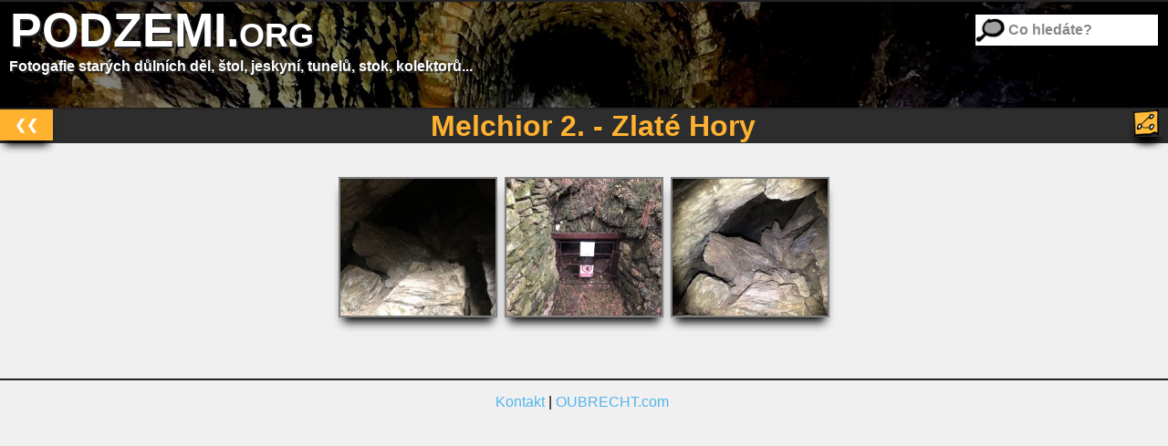

--- FILE ---
content_type: text/html; charset=utf-8
request_url: https://www.podzemi.org/fotogalerie.php?galerie_id=80&nazev=melchior_2
body_size: 2485
content:
<!DOCTYPE HTML>
<html lang='cs'>
<head>
    <meta charset='UTF-8'>
    <title>Melchior 2. - Zlaté Hory | PODZEMI.org</title>
    <meta name='description' content='Databáze fotografií podzemí, důlních děl a jeskyní.'>
    <meta name='keywords' content='podzemí, katakomby, kolektory, kolektor, štola, díra, důl, dolování, uran, počva, pinka, pinky, dolování, stříbro, zlato'>
    <link rel='sitemap' href='sitemap.php' type='application/xml'>
    <meta name='author' content='OUBRECHT.com'>

    <script>var cookiePrefix = 'podzemi_org_';</script>
    <script>
    //přesměrovat pokud je stránka index.php na stránku bez toho
    if(window.location.href.indexOf('index.php') !== -1) {window.location.href = '/';};
    </script>
    
    
    <meta name='viewport' content='width=device-width, initial-scale=1.0'>
    <!--link href='https://fonts.googleapis.com/css?family=Dosis:200,300,400,500,600,700,800&amp;subset=latin,latin-ext' rel='stylesheet' type='text/css'-->
    <link rel='stylesheet' href='styl.css?v=1740994200'>    
    <meta name='color-scheme' content='dark light'>
    
        <meta name='robots' content='index, follow'>
        <meta name='googlebot' content='index, follow'>
        
    <meta name='format-detection' content='telephone=no'>
    <link href='grafika/favicon.png' rel='shortcut icon' type='image/png'>
    <meta content='https://www.podzemi.org/foto_vodoznak/80_1589088511_2.jpg?v=1682671590' property='og:image'>
    <script src='funkce.js?v=1757821001'></script>
</head>
<body><div id='js_stav' class='' style='display:none;'></div><style>
/* načítání */
div.nacitani{
  display: none;
  width:100%;
  height:100%;
  position:fixed;
  top:0;
  left:0;
  z-index:9998;
  opacity: 0.5;
  background-color:gray;
}

img.nacitani{
  display: none;
  width:150px;
  height: 150px;
  position:fixed;
  top:200px;
  left:50%;
  text-align:center;
  margin-left:-75px;
  z-index:9999;

  animation: rotation 8s infinite linear;
}

@keyframes rotation {
  from {
  transform: rotate(0deg);
  }
  to {
  transform: rotate(359deg);
  }
}
</style><script>
	var zobrazitNacitani = function(){
		document.getElementById("nacitani_div").style.display='block';
    document.getElementById("nacitani_img").style.display='block';		
	;};

  var skrytNacitani = function(){
		document.getElementById("nacitani_div").style.display='none';
    document.getElementById("nacitani_img").style.display='none';		
	;};
</script>
<div id='nacitani_div' class='nacitani' onclick='skrytNacitani();'></div>
<img id='nacitani_img' class='nacitani' src='grafika/loader4.gif' alt='Načítání...'>
<style>
/* načítání */
.sdileni{
  display: none;
  width:100%;
  height:100%;
  position:fixed;
  top:0;
  left:0;
  z-index:9998;
  opacity: 0.99;
  background-color:white;
  font-weight: bold;
  text-align: center;
}
.sdileni a {
  font-weight: bold;
}

</style>
<div id='sdileni' class='sdileni'>
<BR><BR><BR><BR><BR>
<div id='sdileni_data'></div>

<button class='close zavrit' onclick='document.getElementById("sdileni").style.display="none";'>Zavřít</button>
</div>
<link rel='stylesheet' href='lightbox/css/lightbox.css?v=9'><script src='lightbox/js/lightbox-plus-jquery.min.js'></script><script src='lightbox/js/jquery.touch.min.js'></script>
<!--script>
    lightbox.option({
    'enableSwipeOnTouchDevices': true,
    })
</script-->

<script> 
jQuery(function(){
    var e = jQuery('#lightbox');

    e.touch({
        delegateSelector: '.lb-next, .lb-prev'
    });

    e.on('swipeLeft', '.lb-next', function(event) {
        jQuery('.lb-next').trigger('click')
    }).on('swipeRight', '.lb-prev', function(event) {
        jQuery('.lb-prev').trigger('click')
    });
});
</script>

<div class='cela_stranka'>



<div class='header1' id='header1'>

</div>


<div class='header2'>
<table>
    <tr>
        <td align='left'><h1><a href='./'>PODZEMI.org</a></h1></td>
        <td align='right'>
        <div class='hledani'>
        <form method='GET' id='form-hledat' class='hledat' onsubmit='zobrazitNacitani()'>
            <input autocomplete='off' type='text' class='hledat-input' name='hledat' id='hledat' placeholder='Co hledáte?' maxlength='50' pattern='.{1,50}' value='' ondblclick='this.select();'><div id='naseptavani_hledat'></div>
            
        
        
                
        </form></div>
        </td>
    </tr>
</table>
Fotogafie starých důlních děl, štol, jeskyní, tunelů, stok, kolektorů...
 </div>
<div class='header3'>
<a title='Zpět' class='tlacitko_menu' style='float:left;' href='./'>❮❮</a><a class='sdilet_stranku' href='#' title='Sdílet' onclick='sdiletUrl("");return false;'><img class='sdilet_stranku ' src='grafika/share.png' alt='Sdílet' width='38' height='38' loading='lazy'></a>
    <h2>Melchior 2. - Zlaté Hory</h2>
    
 
</div>

<div class='hlavni_obsah'>
          <p class='fotogalerie-popis'></p><div class='fotogalerie_seznam' >
        <a target='_blank' href='foto_vodoznak/80_1589088512_3.jpg?v=1683505860' id='foto_id_href_319' data-lightbox='example-2' title='Melchior 2. | Zlaté Hory - Foto pořízeno: 2019'>
            <img loading='lazy' class='polozka_fotogalerie_foto' src='foto_mini/80_1589088512_3.jpg?v=1665860236' alt='Melchior 2. | Zlaté Hory'>
        </a>

        
        <a target='_blank' href='foto_vodoznak/80_1589088511_2.jpg?v=1682671590' id='foto_id_href_318' data-lightbox='example-2' title='Melchior 2. | Zlaté Hory - Foto pořízeno: 2019'>
            <img loading='lazy' class='polozka_fotogalerie_foto' src='foto_mini/80_1589088511_2.jpg?v=1665860223' alt='Melchior 2. | Zlaté Hory'>
        </a>

        
        <a target='_blank' href='foto_vodoznak/80_1589088511_1.jpg?v=1683505860' id='foto_id_href_317' data-lightbox='example-2' title='Melchior 2. | Zlaté Hory - Foto pořízeno: 2019'>
            <img loading='lazy' class='polozka_fotogalerie_foto' src='foto_mini/80_1589088511_1.jpg?v=1665860219' alt='Melchior 2. | Zlaté Hory'>
        </a>

        </div>
<BR><BR>
</div>
<div class='footer'>
    <a href='kontakt.php'>Kontakt</a> | 
    <a target='_blank' href='https://oubrecht.com'>OUBRECHT.com</a> 
<iframe src='kontrola.php?galerie_id=80' style='height:1px; width:1px; border:none; overflow:hidden;' rel='noindex,nofollow'></iframe>
</div>
</div>

<script async src='sorttable.js'></script>


</body></html>          

--- FILE ---
content_type: text/css
request_url: https://www.podzemi.org/styl.css?v=1740994200
body_size: 20163
content:
:root{
    color-scheme: light dark; /* both supported, obarví input pole a tlačítka*/
}

@media (prefers-color-scheme: dark) {
	:root{
        --barva_textu: #F0F0F0;
        --barva_pozadi: rgb(20, 20, 20);
        --barva_pozadi2: rgb(63, 63, 63);
        --barva2: #F0F0F0;
        --polozka_galerie_bg: rgb(63, 63, 63);
        --polozka_galerie_border: #292929;
        /*--input_bg: #F0F0F0;*/
        /*--input_text: black;*/
        --hlavicka_tb_bg: #2D2D2D;
        --hlavicka_tb_text: #F0F0F0;
        --ramecky: #646464;
        --placeholder_text: #888888;
        --cerveny: #0B2447;
        --cerveny_hover: #19376D;
        --tlacitka: #c88e2c;
        --tlacitka_hover: #825c1a;
        --zelene_pozadi: #305c09;

        /*var(--barva_textu)*/
    }

    .invertovat{
        filter: invert(100%) !important;
    }
}

@media (prefers-color-scheme: light) {
	:root{
        --barva_textu: black;
        --barva_pozadi: #F0F0F0;
        --barva_pozadi2: #F0F0F0;
        --barva2: #292929;
        --polozka_galerie_bg: white;
        --polozka_galerie_border: gray;
        /*--input_bg: white;*/
        /*--input_text: #242424;*/
        --hlavicka_tb_bg: #292929;
        --hlavicka_tb_text: #F0F0F0;
        --ramecky: #292929;
        --placeholder_text: #888888;
        --cerveny: rgb(255, 192, 203);
        --cerveny_hover: rgb(241, 156, 170);
        --tlacitka: #ffb230;
        --tlacitka_hover: #d59629;
        --zelene_pozadi: #dcf7c5;
        /*var(--barva_textu)*/
    }

}


div.potvrditOdkaz2DIV{
    width:100%;
    height:100%;
    position:fixed;
    top:0;
    left:0;
    z-index:9998;
    background-image: url("grafika/pozadi_mazani.png");
    background-repeat: repeat;
    background-size: 10px 10px;
}

div.potvrditOdkaz2DIV div{
    width:300px;
    position:fixed;
    top:200px;
    left:50%;
    text-align:center;
    margin-left:-150px;
    z-index:9999;
    background-color: var(--barva_pozadi);
    color: var(--barva_textu);
    border: 1px solid black;
    border-radius: 5px;
    padding: 5px;
    box-sizing: border-box;
}



*{
    font-family: Arial, sans-serif;
    color: var(--barva_textu);
}

html, body {
    height: 100%;
  }

a, .link {
    line-height: normal;
    font-weight: normal;
    text-decoration: none;
    outline: none;
    color: #51b5eb;
    background: inherit;
    cursor: pointer;
}



body{
    box-sizing: border-box;
    margin: 0;
    overflow-x: hidden; 
    background-color: var(--barva_pozadi);
}

.cela_stranka{
    width:100%;
    /*max-width: 1950px;*/
    max-width: 1350px;
    margin: 0 auto;
    box-sizing: border-box;
    /*border: 1px solid #242424;*/
}

.header1{
    /*background-color: #3C3C3C;*/
    box-sizing: border-box;
    width: 100%;
    height: 45px;
    text-align: right;
    display: none;
    
}



.header2{
    background-color: var(--barva2);
    box-sizing: border-box;
    width: 100%;
    height: 120px;
    border-top: 2px solid #242424;
    border-bottom: 2px solid #242424;
    text-align: left;
    text-shadow: 2px 2px #242424;
    color: white;
    background-position: center center; 
    background-repeat: no-repeat; 
    background-size: cover; 
    background-image: url("grafika/header.jpg");
    padding-left:10px;
    padding-right: 10px;
    font-weight: bold;
}
.header2 p{
    color: white;
}
.header2 h1 a{
    color: white;
    font-weight: bold;
}
.header2 table{
    width: 100%;
    border: none;
    border-collapse:collapse;
}
.header2 table td{
    border: none;
    border-collapse:collapse;
}

.header3{
    background-color:#2D2D2D;
    box-sizing: border-box;
    width: 100%;
    /*height: 40px;*/
    text-align: center;
    margin: auto;
}


.footer{
    background-color: var(--barva_pozadi);
    box-sizing: border-box;
    width: 100%;
    height: 50px;
    border-top: 2px solid #242424;
    text-align: center;
    padding-top: 15px;
    
}



.hlavni_obsah{
    margin: 5px;
    padding: 5px;
    box-sizing: border-box;
    font-size: 15px;
}


.hlavni_obsah table tr td {
    font-size: 15px;
}



h1{
    text-align: left;
    line-height: normal;
    color: white;
    margin: 0;
    font-size: 52px;
    font-weight: normal;
    font-variant: small-caps;
    display:inline-block;
    font-weight: bold;
}

h2{
    text-align: center;
    line-height: normal;
    color: var(--tlacitka);
    margin: 0;
    font-size: 32px;
    font-weight: bold;
}

.ikona{
    height: 20px;
    width: auto;
    -webkit-filter: drop-shadow(3px 3px 3px #222222);
    filter: drop-shadow(3px 3px 3px #222222);
    cursor: pointer;
    margin:4px;
}

.ikona:hover{
    /* 0 10px 10px -5px black; */
    scale:1.1;
    -webkit-filter: drop-shadow(3px 3px 3px #222222);
    filter: drop-shadow(3px 3px 3px #222222);
}

div.hledani{
    float: right;
    /*border: 1px solid gray;*/
    box-sizing: border-box;
    /*margin-right: -30px;*/
}

div.hledani input[type='text']{
    background-image: url('grafika/lupa.png');
    background-size:contain;
    background-repeat: no-repeat;
    text-indent: 28px;
    width:200px;
    overflow: visible;
    border: none !important;
    display: inline;
}

.hledani-smazat{
    /*margin-left:-25px !important;*/
    padding: 0 !important;
    background-color: white !important;
    text-decoration: none;
    position: relative;
    top: 0px;
}

.hledat{
    border: none !important;
}


input[type='text'].hledat-input{
    font: inherit;
    margin: 0;
    overflow: visible;
    padding: 8px;
    width: 160px;
    border: 1px solid #ccc;
    color: #242424;
    display: inline;
}

.hledat a{
    position: relative;
    right: 55px;
    top: -30px;
    height:0;
    width:0;
    margin-right: -30px;
    box-sizing: border-box;
    display: block;
}

::placeholder { /* Chrome, Firefox, Opera, Safari 10.1+ */
    color: var(--placeholder_text);
    opacity: 1; /* Firefox */
}
  
:-ms-input-placeholder { /* Internet Explorer 10-11 */
    color: var(--placeholder_text);
}
  
::-ms-input-placeholder { /* Microsoft Edge */
    color: var(--placeholder_text);
}

input[type='text'], input[type='number'],  input[type='date'], input[type='email'], input[type='file'], input[type='password'], textarea, select {
    font: inherit;
    margin: 0;
    padding: 8px;
    display: block;
    box-sizing: border-box;
    width: 100%;
    max-width: 450px;
    border: 1px solid #ccc;
    /*color: var(--input_text);
    background-color: var(--input_bg);*/
}

input[type='checkbox']{
    font: inherit;
    margin: 0;
    padding: 0;
    width: 24px;
    height: 24px;
    position: relative;
    top: 6px;
    color: #242424;
}

textarea{
    height: 200px;
}

label {
    /*font-family: Verdana,sans-serif;*/
    line-height: 1.5;
    font-size: 15px;
    box-sizing: inherit;
    color: var(--barva_textu);
}

input[type='submit'], button{
    box-sizing: border-box;
    font: inherit;
    margin: 0;
    text-transform: none;
    -webkit-appearance: button;
    border: none;
    display: inline-block;
    vertical-align: middle;
    overflow: hidden;
    text-decoration: none;
    text-align: center;
    cursor: pointer;
    white-space: nowrap;
    user-select: none;
    padding: 8px 16px;
    color: #fff;
    background-color: var(--tlacitka);
    min-width: 120px;
    box-shadow: 0 10px 10px -5px black;
    font-weight: bold;
    text-transform: uppercase;
}

.tlacitko_male{
    height: 20px;
    font-size: 10px !important;
    padding: 2px !important;
}

h1.zelena, h2.zelena, h3.zelena {
    color: green !important;
}

input[type=submit].zelena, button.zelena {
    background-color: green !important;
}

input[type='submit']:hover, button:hover{
    background-color: var(--tlacitka_hover);
}


.zelene_pozadi{
    background-color: var(--zelene_pozadi);
}

.tlacitko_menu{
    /*font-family: Verdana,sans-serif;*/
    font-size: 15px;
    line-height: 1.5;
    box-sizing: inherit;
    border: none;
    display: inline-block;
    padding: 6px 16px;
    vertical-align: middle;
    overflow: hidden;
    text-decoration: none;
    text-align: center;
    cursor: pointer;
    white-space: nowrap;
    user-select: none;
    margin-bottom: 16px;
    color: #FFFFFF;
    box-shadow: none;
    background-color: var(--tlacitka);
    box-shadow: 0 10px 10px -5px black;
    font-weight: bold;
    text-transform: uppercase;
}

.tlacitko_menu:hover{
    background-color: var(--tlacitka_hover);
}

.zavrit{
    background-color: black !important;
    border: 1px solid var(--ramecky) !important;
}

.zavrit:hover{
    background-color: rgba(0, 0, 0, 0.788) !important;
}


.sede{
    background-color: rgb(101, 101, 101) !important;
}

.sede:hover{
    background-color: rgb(67, 67, 67) !important;
}

div.admin_foto_box{
    width: 199px;
    height: 199px;
    float: left;
    margin: 5px;
    padding: 2px;
    box-sizing: border-box;
    border: 1px solid silver;
    overflow-x: hidden;
    overflow-y: hidden;
    box-shadow: 0 10px 10px -5px black;
}

div.admin_foto_box:hover{
    background-color: #ffb3302c;
}


img.admin_foto_box{
    width: 100%;
    height: 100%;
    padding-top: 2px;
    object-fit: cover;
}

div.admin_foto_box_skupina{
    width:100%;
    box-sizing: border-box;
    display: inline-block;
}

.admin_foto_box div.porizeno{
    font-size: 9px;
    float: left;
}

.pravy_horni_roh{
    float: right;
}

.levy_horni_roh{
    float: left;
}

.uprostred{
    text-align: center;
}

.strankovani, .strankovani a{
    font-size: 22px;
    font-weight: bold;
    
}

.strankovani a{
    font-size: 22px;
    text-decoration: underline;

}

.stav_zeleny{
    background: #62a728;
    color:#fff;
    text-align:center;
    padding:2px;
    display:block;
    position: fixed;
    top: 0;
    left: 0;
    width: 100%;
    z-index: 999;
}

.stav_cerveny{
    background: red;
    color:#fff;
    text-align:center;
    padding:2px;
    display:block;
    position: fixed;
    top: 0;
    left: 0;
    width: 100%;
    z-index: 999;
}



.hromadna_uprava_foto input[type=date], .hromadna_uprava_foto select{
    max-width: 180px;
    display: inline;
}

hr{
    border: 1px dotted #5C5B5B;
}

.header3 .sdilet_stranku{
    height:30px;
    width: auto;
    float:right;
    box-shadow: 0 10px 10px -5px black;
    margin-right: 5px;
}

.header3 .sdilet_stranku:hover{
    opacity: 0.9;
    scale: 1.1;
}

/*    hlavni stranka - galerie */
h3{
    text-align: center;
    line-height: normal;
    color: var(--barva_textu);
    margin: 0;
    font-size: 18px;
    font-weight: bold;
}

div.galerie_seznam{
    width:100%;
    box-sizing: border-box;
    padding: 10px;
    text-align: center;
}

div.polozka_galerie{
    /*float: left;*/
    box-sizing: border-box;
    width: 180px; /* šířka */
    height: 305px; /* výška */
    text-align: center;
    background-color: var(--polozka_galerie_bg);
    border: 2px solid var(--polozka_galerie_border);
    padding: 5px;
    margin: 2px 2px 10px 2px;
    overflow-x: hidden;
    overflow-y: hidden;
    box-shadow: 0 10px 10px -5px black;
    display: inline-table;
}

div.polozka_galerie:hover{
    border: 2px solid var(--tlacitka);
}

.polozka_galerie_nadpis{
    width: 100%;
    height: 80px;
    overflow-x: hidden;
    font-size: 13px;
    
}

img.polozka_galerie_obrazek{
    width: 100%;
    height: 150px;
    object-fit: cover;
}

.polozka_galerie_popis{
    width: 100%;
    height: 60px;
    overflow-x: hidden;
    font-size: 13px;
}



.galerie-seznam-nazev, .galerie-seznam-nazev a{
    font-size:20px;
    color: var(--barva_textu) !important;
    font-weight: bold;
}


.aktualni_ploha_mapa{
    max-width: 500px;
    width: 100%;
    height: 220px;
    display:none;
}

/* mapy.cz */
.smap .card, .smap .card-header, .smap .card-body, .smap .card-footer, .smap .layer-switch button, .smap .button-group button, .smap .button-group, .smap .compass, .smap .zoom-menu * {
    color: var(--barva_textu) !important;
    background-color: var(--barva_pozadi2) !important;
}

.cluster * {
    color: black !important;
}
/* mapy.cz */






/*    fotogalerie */
div.fotogalerie_seznam{
    width:100%;
    box-sizing: border-box;
    padding: 10px;
    text-align: center;
}



img.polozka_fotogalerie_foto:hover{
    border: 2px solid var(--tlacitka);
}

img.polozka_fotogalerie_foto{
    width: 170px; /* šířka */
    height: 150px; /* výška */
    object-fit: cover;

    border: 2px solid gray;
    box-shadow: 0 10px 10px -5px black;
    display: inline-table;
    margin: 2px 2px 10px 2px;
}

p.fotogalerie-popis{
    text-align: center;
}

.galerie_mapa_mini_box{
    width: 550px;
    float: right;
}

.galerie_mapa_mini{
    width: 100%;
    height: 400px;
    display: inline-block;
    box-shadow: 0 10px 10px -5px black;
}

.soubor_miniatura{
    max-width: 70px;
    height: 80px;
    float: left;
    margin-right: 5px;
}

.soubor_miniatura:hover{
    transition: all .4s ease;
    -webkit-transition: all .4s ease;
    scale: 2.1;
    webkit-filter: drop-shadow(3px 3px 3px #222222);
    filter: drop-shadow(3px 3px 3px #222222);
    z-index: 9999;
}

div.galerie_prehled_souboru{
    width: 100%;
    box-sizing: border-box;
    display: inline-block;
}

div.galerie_prehled_souboru_polozka{
    float: left;
    border: 1px solid gray;
    min-height: 100px;
    width: 315px;
    margin: 1px;
    padding: 5px;
    box-sizing: border-box;
}

div.galerie_prehled_souboru_polozka:hover{
    background-color: #ffb3302c;
}

div.galerie_prehled_souboru_polozka_ikony{
    float:right;
    box-sizing: border-box;
    width:22px;
    margin-right: 4px;

}

div.galerie_prehled_radek_nadpis{
    display: inline-block;
    width: 100%;
    border: 2px solid var(--ramecky);
    box-sizing: border-box;
    height: auto;
    margin-bottom: 5px;
    padding: 5px;
    text-align: center;
    color: var(--hlavicka_tb_text);
    background-color: var(--hlavicka_tb_bg);
}
div.galerie_prehled_radek{
    display: inline-block;
    width: 100%;
    border: 2px solid var(--ramecky);
    box-sizing: border-box;
    height: auto;
    margin-bottom: 5px;
    padding: 5px;
}
div.galerie_prehled_radek:hover{
    background-color: #ffb3302c;
}


div.galerie_podrobnosti_dole{
    width: 100%;
    box-sizing: border-box;
    text-align: center;
}

div.galerie_geofond_data{
    border:1px solid black;
    padding: 5px;
}

.galerie_geofond_data_obrazek{
    height:110px;
    float:right;
}


select.filtr, input.filtr{
    max-width: 130px !important;
    display: inline !important;
}



  


/* tabulky */
table{
    border-collapse: collapse;
    border: 2px solid var(--ramecky);
    box-sizing: border-box;
}

table td{
    border-bottom: 2px solid var(--ramecky);
}

/*.sortable tr:nth-child(even) {background-color: white;}*/
.sortable tr:nth-child(even).cerveny {background-color: var(--cerveny);}
.sortable tr:nth-child(even).cerveny:hover {background-color: var(--cerveny_hover);}


.sortable td {padding:5px;}
/*.sortable tr:hover td {border-color: white;}*/





.sortable tr:hover {
    background-color: #ffb33029;
}

.cerveny{
    background-color: var(--cerveny);
}

.cerveny:hover{
    background-color: var(--cerveny_hover) !important;
}

.sedy{
    background-color: gray;
}

.sedy:hover{
    background-color: rgb(111, 111, 111) !important;
}



.hlavicka{
    color: var(--hlavicka_tb_text);
    background-color: var(--hlavicka_tb_bg);
    cursor:pointer;
    font-size: 20px;
    height: 30px;
    margin: auto;
}

a.tlacitko_menu_rozbalit{
    display:none;
}



  
.menu{
    /*display: block;*/
    display: flex;
    justify-content: space-between;
}

img.galerie_miniatura{
    width:220px;
    height:160px;
    border:1px solid black;
    box-shadow: 0 10px 10px -5px black;
    object-fit: cover;
}

img.galerie_miniatura:hover{
    border:1px solid var(--tlacitka);
}

img.galerie_zobrazeni_miniatura{
    width:60px;
    border:1px solid black;
    box-shadow: 0 10px 10px -5px black;
}


.g-recaptcha {
    display: inline-block;
}

.foto_miniatura_administrace{
    box-shadow: 0 10px 10px -5px black;
    height: 130px;
    width: auto;
}



.geofond_obrazek{
    height: 100px;
    width: auto;
    box-shadow: 0 10px 10px -5px black;
    border: 1px solid black;
}

.geofond_obrazek:hover{
    border: 1px solid #FFB230;
}


.mapa_plna_tlacitka{
    position: absolute;
    left: 55px;
    top:5px;
    z-index:9999;
    background-color: var(--barva_pozadi);
    border: 2px solid silver;
    border-radius: 5px;
    padding: 4px;
    box-sizing: border-box;
}

.mapa_plna_tlacitka *{
    padding: 1px 5px 1px 5px;
    font-size: 12px;
    min-width:unset;
}

.mapa_plna_tlacitka label{
    cursor: pointer;
}


/* openstreetmap */
.leaflet-popup-content-wrapper {
    color: var(--barva_textu) !important;
    background-color: var(--barva_pozadi2) !important;
}

.leaflet-popup-content{
    width: 220px;
    margin: 5px !important;
    box-sizing: border-box;
}

.osm_point_img{
    width: 100%;
    height: 130px;
    object-fit: cover;
}

.leaflet-control-zoom-in, .leaflet-control-zoom-out{
    background-color: var(--barva_pozadi) !important;
}
/* openstreetmap */




.graf_navstev input{
    max-width: 140px;
    display: inline;
}



#naseptavani_lokace{
    display: none;
    position: absolute;
    background-color: white;
    border: 1px solid gray;
    max-width: 300px;
    z-index: 9999;
}
  
#naseptavani_lokace font{
    display: block;
    cursor: pointer;
    margin: 5px;
}
  
#naseptavani_lokace font:hover{
    background-color: silver;
}






#naseptavani_nazev{
    display: none;
    position: absolute;
    background-color: white;
    border: 1px solid gray;
    max-width: 300px;
    z-index: 9999;
}
  
#naseptavani_nazev font{
    display: block;
    cursor: pointer;
    margin: 5px;
}
  
#naseptavani_nazev font:hover{
    background-color: silver;
  
}




#naseptavani_hledat{
    display: none;
    position: absolute;
    background-color: var(--barva_pozadi);
    border: 1px solid gray;
    max-width: 200px;
    z-index: 9999;
    text-align: left;
}
  
#naseptavani_hledat font{
    display: block;
    cursor: pointer;
    margin: 5px;
    text-shadow: none;
    font-size: 15px;
    font-weight: normal;
    text-align: left;
}
  
#naseptavani_hledat font:hover{
    background-color: silver;
  
}

/* zabránit dotykům při prohlížení fotek na fotce */
/*
.lb-container{
    touch-action: none;
}
*/


.zobrazit_mobil{display:none;}


  /* změnit menu */
  @media screen and (max-width:1290px) {
    a.tlacitko_menu_rozbalit{
        display: block;
    }

    .header1 a, .header1 font{        
        display: block;
    }

    .header1 {        
        height: auto;
    }
    
    .menu{
        display:none;
    }
}  



  /* tablet */
@media screen and (max-width:1026px) {
    .skryt_tablet{display:none;}

    .galerie_mapa_mini_box{
        width:300px;
    }
    .galerie_mapa_mini{
        height:200px;
    }
    
    img.galerie_miniatura{
        width:170px;
        height: 120px;
    }

}  



/* mobily */
@media screen and (max-width:769px) {

    .skryt_mobil{display:none;}
    .zobrazit_mobil{display:block;}

    /* toto bude mít za následek to, že se při kliknutí v mobilu do tohoto pole nepřiblíží stránka */
    input[type='text'], input[type='email'], input[type='number'], input[type='search'], input[type='password'], input[type='date'], input[type='file'], textarea, select{
        font-size: 16px;
    }    

    input[type='text'].hledat-input{
        width: 150px !important;
    }

    h1{
        font-size: 32px;
    }

    h1 a{
        font-size: 32px;
    }

    h2{
        font-size: 28px;
    }

    input[type='checkbox']{
        zoom: 1.2;
    }

    input[type='radio']{
        zoom: 1.2;
    }

    .ikona{
        height:22px;
    }

    .hlavni_obsah table tr td {
        font-size: 13px;
    }

    .hlavni_obsah{
        margin: 0;
        padding: 5px;
        font-size: 13px;
    }

    div.galerie_seznam{
        padding: 0px;
    }

    .galerie_mapa_mini, .galerie_mapa_mini_box{
        display: none;
    }
    
    img.galerie_miniatura{
        width:110px;
        height: 80px;
    }

    div.galerie_prehled_souboru_polozka{
        width: 100%;
    }
}  

--- FILE ---
content_type: application/javascript
request_url: https://www.podzemi.org/funkce.js?v=1757821001
body_size: 30733
content:
var redirect = function(url){
    if(!url){url = "./";};
    window.location.href=url;
;};

/*
var potvrditOdkaz = function(text, url){
    if(!text){alert("Není text!"); return false;};
    if(!url){alert("Není url adresa!"); return false;};
    if(confirm(text)){
        if(typeof zobrazitNacitani === 'function'){zobrazitNacitani();}; //pokud existuje funkce zobrazitNacitani() tak ji spustit
        window.location.href=url;   //přesměrovat
    ;} else {return false;};
;};
*/

function getUrlGET(paramName) {
    const params = new URLSearchParams(window.location.search);
    return params.get(paramName) || null;
}




var potvrditOdkaz = function(text, url){
    if(!text){alert("Není text!"); return false;};
    if(!url){alert("Není url adresa!"); return false;};
  
    if(typeof zobrazitNacitani === 'function'){
        //pokud existuje funkce zobrazitNacitani() tak ji spustit
        var html = "<div>" + text + "<BR><BR><button class='button' onclick='zobrazitNacitani(); document.location.href=\""+url+"\";' id='confirmBtn'>OK</button>&nbsp;<button class='button zavrit' onclick='potvrditOdkaz2storno();'>Storno</button></div>";
      ;} else {
        var html = "<div>" + text + "<BR><BR><button class='button' onclick='document.location.href=\""+url+"\";' id='confirmBtn'>OK</button>&nbsp;<button class='button zavrit' onclick='potvrditOdkaz2storno();'>Storno</button></div>";
      ;};  
    
    var novyDiv = document.createElement('div');
    novyDiv.classList.add("potvrditOdkaz2DIV");
    novyDiv.setAttribute("id", "potvrditOdkaz2DIV");
    novyDiv.innerHTML = html;
    document.body.insertAdjacentHTML('beforebegin', novyDiv.outerHTML);
    document.getElementById("confirmBtn").focus();
  ;};
  
  var potvrditOdkaz2storno = async function(){
    if(document.getElementById("potvrditOdkaz2DIV")){
      document.getElementById("potvrditOdkaz2DIV").remove();
    ;};
  ;};


var kontrolaVelikosti = function (id,maxVelikost){
    //var maxVelikost=2097152;
    var velikostSouboru=document.getElementById(id).files[0].size;
    if(velikostSouboru>=maxVelikost){
        velikostSouboru = velikostSouboru/1048576; //bity na Mega bajty
        velikostSouboru = velikostSouboru.toFixed(2); // jen dvě desetinná místa
        alert('Maximální povolená velikost souboru je 2Mb.\nVáš soubor má velikost '+velikostSouboru+"Mb.");
        document.getElementById(id).value=""; //zrušit zvolený soubor
        return false;
    }
}

var otevritStranku = function(url, target){
    if(target){
        window.open(url, target);
        return true;
    ;} else {
        window.location.href=url;
    ;};
;};

var otevritPopUp = function(url,name){
    if(name==""){name="_blank";};

    if(name=="foto"){
        var htmlData="";
        var okno = window.open("", name, "toolbar=yes,scrollbars=yes,resizable=yes,top=50,left=50,width=650,height=500");

        htmlData=htmlData+"<html><head><title>Foto</title><head/><body>";
        htmlData=htmlData+"<img src='"+url+"' height='90%'  onclick='window.close();' title='Kliknutím na obrázek zavřete toto okno.' />";
        htmlData=htmlData+"<BR><button style='cursor:pointer;' onclick='window.close();'>Zavřít</button><BR><";
        htmlData=htmlData+"/body></html>";

        setTimeout(function () { // wait until all resources loaded 
            okno.document.write(htmlData);
            okno.document.close();
        }, 250);

        

        
    } else {
        window.open(url, name, "toolbar=yes,scrollbars=yes,resizable=yes,top=50,left=50,width=600,height=500");
    }
}




var rozpoznatGPS = function(data){
    if(!data){data = document.getElementById("galerie_gps_oboje").value;};
    data = data.replace(" ", "");
    data = data.toUpperCase();

    if(data.includes(',')){data = data.split(",");};
    if(data.includes('	')){data = data.split("	");};
    //data = data.split(",");

    //document.getElementById('galerie_gps_n').value=data[0];
    //document.getElementById('galerie_gps_e').value=data[1];
    
    if(data[0].includes('N')){document.getElementById('galerie_gps_n').value=data[0];};
    if(data[1].includes('N')){document.getElementById('galerie_gps_n').value=data[1];};

    if(data[0].includes('E')){document.getElementById('galerie_gps_e').value=data[0];};
    if(data[1].includes('E')){document.getElementById('galerie_gps_e').value=data[1];};
    

    if(data[0]>data[1] && !data[0].includes('N') && !data[0].includes('E') && !data[1].includes('N') && !data[1].includes('E')){
        document.getElementById('galerie_gps_n').value=data[0]+"N";
        document.getElementById('galerie_gps_e').value=data[1]+"E";
    ;};

    if(data[0]<data[1] && !data[0].includes('N') && !data[0].includes('E') && !data[1].includes('N') && !data[1].includes('E')){
        document.getElementById('galerie_gps_n').value=data[1]+"N";
        document.getElementById('galerie_gps_e').value=data[0]+"E";
    ;};
    
;};

function getPosition() {
    if(navigator.geolocation) {
        return new Promise((resolve, reject) => 
            navigator.geolocation.getCurrentPosition(resolve, reject)
        );
    }
}


/*
var actulGpsE=0;
var actulGpsN=0;
var zjistujiPolohu=0;
var getActualGps = async function(){
    if(zjistujiPolohu==1){return true;};
    zjistujiPolohu=1;
    if(navigator.geolocation) {
        //console.log('chci gps');
        var gps=[];
        navigator.geolocation.getCurrentPosition(function(position){

            if(position.coords.latitude>0 && position.coords.longitude>0){
                gps['n']=position.coords.latitude;
                gps['e']=position.coords.longitude;
                actulGpsE = gps['e'];
                actulGpsN = gps['n'];

                //console.log(gps['n']);
                //console.log(gps['e']);

                zjistujiPolohu=0;
                return gps;
            ;};
        ;});
    ;};
    zjistujiPolohu=0;
;};
*/


var actulGpsE=0;
var actulGpsN=0;
var zjistujiPolohu=0;
var getActualGps = async function () {
    if(zjistujiPolohu==1){return true;};
    zjistujiPolohu=1;

    if (navigator.geolocation) {
        //console.log('chci gps');
        var gps = [];

        var options = {
            enableHighAccuracy: true,
        };

        try {
            var position = await new Promise((resolve, reject) => {
                navigator.geolocation.getCurrentPosition(resolve, reject, options);
            });

            if(position.coords.latitude>0 && position.coords.longitude>0){
                gps['n']=position.coords.latitude;
                gps['e']=position.coords.longitude;
                actulGpsE = gps['e'];
                actulGpsN = gps['n'];

                //console.log(gps['n']);
                //console.log(gps['e']);

                zjistujiPolohu=0;
                return gps;
            ;};
        } catch (error) {
            console.error("Chyba při získávání GPS pozice:", error);
        }
    } else {
        console.error("Geolocation is not supported by this browser.");
    }

    zjistujiPolohu=0;
};


function getGPS() {
  if (navigator.geolocation) {
    navigator.geolocation.getCurrentPosition(showPosition);
  } else { 
    //x.innerHTML = "Geolocation is not supported by this browser.";
  }
}

function showPosition(position) {
    document.getElementById('galerie_gps_n').value=position.coords.latitude+"N";
    document.getElementById('galerie_gps_e').value=position.coords.longitude+"E";
  //x.innerHTML = "Latitude: " + position.coords.latitude + 
  //"<br>Longitude: " + position.coords.longitude;
  zobrazitAktualniPolohuNaMape(position.coords.latitude+"N", value=position.coords.longitude+"E");
}





function zobrazitAktualniPolohuNaMape(gpsN, gpsE){
    if(!document.getElementById('aktualni_ploha_mapa')){return false;};
    
    var element = document.getElementById('aktualni_ploha_mapa');

    element.style.display='block'; //zobrazit mapu

    //odstranit předchozí instanci - z globální proměnné
    try{
        mapPreviewGps.off();
        mapPreviewGps.remove();
    }catch{;};

    //souřadnice jen jako číslo - odstraní E a N
    gpsN = parseFloat(gpsN);
    gpsE = parseFloat(gpsE);


    mapPreviewGps = L.map(element); //globální proměnná
    var markerLayer = L.layerGroup().addTo(mapPreviewGps);  

    //'https://{s}.tile.osm.org/{z}/{x}/{y}.png'
    L.tileLayer('https://{s}.tile.openstreetmap.org/{z}/{x}/{y}.png', {
        attribution: '&copy; <a target=\"_blank\" href=\"https://www.openstreetmap.org/copyright\">OpenStreetMap</a>'
    }).addTo(mapPreviewGps);


    markerLayer.clearLayers();  

    var markers = [
        { coords: L.latLng(gpsN, gpsE), name: 'Poloha'},
    ];

    mapPreviewGps.setView(markers[0].coords,18);

    markers.forEach(point => {
        var marker = L.marker(point.coords).addTo(markerLayer);
        marker.bindPopup('<b>' + point.name + '' + point.description);
        marker.bindTooltip(point.name);
    });

    console.log(gpsN + ', ' + gpsE);
;};

/*
var zobrazitSkryt = function (AName) {
    var xElement;
    xElement = document.getElementById(AName);
 
    if (xElement.style.display != 'none'){
    xElement.style.display = 'none';
    } else {
    xElement.style.display = '';
    }
}
*/

var zobrazitSkryt = function (AName) {
    var xElement;
    xElement = document.getElementById(AName);
 
    if (xElement.style.display == 'block'){
        xElement.style.display = 'none';
        console.log(AName + " - display: none;")
    } else {
        xElement.style.display = 'block';
        console.log(AName + " - display: ;")
    }
}

var zobrazit = function (AName) {
    var xElement;
    xElement = document.getElementById(AName);
    xElement.style.display = 'block';
}

var skryt = function (AName) {
    var xElement;
    xElement = document.getElementById(AName);
    xElement.style.display = 'none';
}


var kopirovatDoSchranky = async function(text) {

    var inputCopyText = document.createElement("TEXTAREA");
    document.body.appendChild(inputCopyText);
    inputCopyText.id = "copytexttoclipboard";
    inputCopyText.value =  text;


    /* Get the text field */
    var copyText = document.getElementById("copytexttoclipboard");
  
    /* Select the text field */
    copyText.select();
    copyText.setSelectionRange(0, 99999); /*For mobile devices*/
  
    /* Copy the text inside the text field */
    document.execCommand("copy");

    document.getElementById("copytexttoclipboard").remove();
  
    /* Alert the copied text */
    //alert("Zkopírováno do schránky: " + copyText.value);
    skryt("sdileni");

    ukazatStav("Zkopírováno", 1);
}


var ukazatStav = async function(text, barva){
    if(!barva){barva = 1;};
    if(barva!=1 && barva!=2){barva=1;};
    if(!text){text = "Dokončeno";};
    if(barva==1){barva="stav_zeleny";};
    if(barva==2){barva="stav_cerveny";};

    var divStav=document.getElementById("js_stav");
    
    //zobrazit
    divStav.classList.add(barva);
    divStav.innerHTML=text;
    divStav.style.display="";
    //skrýt
    setTimeout(function(){
        divStav.classList.remove(barva);
        divStav.innerHTML="";
        divStav.style.display="none";
    }, 2000);
;};



/*
var sdiletUrl = function(urlAdresa, nazevStranky){
      
    try {
    navigator.share({ title: nazevStranky, text: nazevStranky, url: urlAdresa });
      console.log("Sdileno");
    } catch (err) {
      console.error("Nelze sdilet. Spustim alternativu Facebook.:", err.message);
       otevritPopUp("https://www.facebook.com/sharer/sharer.php?u="+encodeURI(urlAdresa), "");
    }
;};
*/

var sdiletTelegram = function(url){
    var telegramOkno;
    url = encodeURI(url);
    //url = "https://t.me/share/url?url="+url;
    url = "tg://msg_url?url="+url;

    document.getElementById('sdileni_data').innerHTML="<iframe style='height:1px;width:1px;' src='"+url+"'></iframe>";
    document.getElementById("sdileni").style.display="none";
    
    //telegramOkno = window.open(url, '_blank');
    //setTimeout(function(){ telegramOkno.close(); }, 20000);
  }

var sdiletUrlFacebook = function(adresa){
    if(!adresa){var adresa = window.location.href;}; // pokud adresa nebyla vložena, tak brát aktuální
       otevritPopUp("https://www.facebook.com/sharer/sharer.php?u=" + encodeURI(adresa), "");
       document.getElementById("sdileni").style.display="block";
       console.log("Sdileno FB: " + encodeURI(adresa));
       skryt("sdileni");

;};

var sdiletUrlEmail = function(url){
    //var url = 'mailto:?subject='+encodeURIComponent(tab.title)+'&body='+encodeURIComponent(tab.title + "\n" + tab.url);
    var sdiletUrl = "mailto:?body="+encodeURIComponent(url);
  
    document.getElementById('sdileni_data').innerHTML="<iframe style='height:1px;width:1px;' src='"+sdiletUrl+"'></iframe>";
    document.getElementById("sdileni").style.display="none";
  }


var sdiletAktualniUrl = function(){
      
    try {
    navigator.share({ url: window.location.href });
      console.log("Sdileno: " + window.location.href);
      navigator.running = false;
    } catch (err) {
      console.error("Nelze sdilet. Spustim alternativu Facebook.:", err.message);
       otevritPopUp("https://www.facebook.com/sharer/sharer.php?u=" + encodeURI(window.location.href), "");
       console.log("Sdileno FB: " + encodeURI(window.location.href));
    }
;};


var sdiletUrl = function(adresa){
    if(!adresa){var adresa = window.location.href;}; // pokud adresa nebyla vložena, tak brát aktuální
    try {
    navigator.share({ url: adresa });
      console.log("Sdileno: " + adresa);
    } catch (err) {
      //console.error("Nelze sdilet. Spustim alternativu Facebook.:", err.message);
       //otevritPopUp("https://www.facebook.com/sharer/sharer.php?u=" + encodeURI(adresa), "");

       document.getElementById("sdileni").style.display="block";

        
       document.getElementById('sdileni_data').innerHTML = "Sdílet:<br>"+adresa+"<br><br><button onclick='kopirovatDoSchranky(\""+adresa+"\");'>Kopírovat adresu</button> <button onclick='sdiletUrlEmail(\""+adresa+"\");'>E-mail</button> <button onclick='sdiletTelegram(\""+adresa+"\");'>Telegram</button> <button onclick='sdiletUrlFacebook(\""+adresa+"\");'>Facebook</button><BR><BR>";

       console.log("Zobrazit velkou nabidku sdileni: " + encodeURI(adresa));
    }
;};


var stahnoutPdfGalerie = function(id, nazev){
    if(!id){return false;};
    if(!nazev){nazev = "-";};
    document.getElementById("sdileni").style.display="block";
    document.getElementById('sdileni_data').innerHTML = "Metoda PDF:<br>"+nazev+"<br><br><button onclick='otevritStranku(\"admin_export_pdf.php?galerie_id="+id+"&metoda=zobrazit\", \"_blank\"); document.getElementById(\"sdileni\").style.display=\"none\";'>Zobrazit</button> <button onclick='otevritStranku(\"admin_export_pdf.php?galerie_id="+id+"&metoda=stahnout\", \"_blank\"); document.getElementById(\"sdileni\").style.display=\"none\";'>Stáhnout</button> <button onclick='otevritStranku(\"admin_export_pdf.php?galerie_id="+id+"&metoda=prima\", \"_blank\"); document.getElementById(\"sdileni\").style.display=\"none\";'>Přímá</button><BR><BR>";    
;};





var prejmenovatSoubor = function(id, puvodniNazev){
    if(id){
        var novyNazev = window.prompt("Přejmenovat soubor:",puvodniNazev);
        if(novyNazev && novyNazev !== puvodniNazev){
            window.location.href = "?prejmenovatsoubor="+id+"&novynazev="+novyNazev;
        ;};
    ;};
;};



//console.log("funkce.js nacteno");






var pouzeCisla = function(id){
    if(!document.getElementById(id).value){return false;};
    var data = document.getElementById(id).value;
    //console.log("pouze cisla pred: "+data);
    if(data.length>1){data = data.replace(/\D/g,'');} else {return false;};
    //console.log("pouze cisla: "+data);
    document.getElementById(id).value = data;
;};






var kontrolaSouboru = function(inputSoboryId, idStavDiv, maxVelikostSouboru, idDatum) {

    // načíst file input
    var fi = document.getElementById(inputSoboryId);

    // VALIDATE OR CHECK IF ANY FILE IS SELECTED.
    if (fi.files.length > 0) {
        var celkem=0;

        // celkový počet souborů
        document.getElementById(idStavDiv).innerHTML =
            '<BR>Počet souborů: <b>' + fi.files.length + '</b>';

        // zpracovat samostatné soubory
        for (var i = 0; i <= fi.files.length - 1; i++) {

            var fname = fi.files.item(i).name;      // THE NAME OF THE FILE.
            var fsize = fi.files.item(i).size;      // THE SIZE OF THE FILE.
            fsize = fsize/1024/1024;
            fsize = fsize.toFixed(2);

            celkem = Number(celkem) + Number(fsize);
            
            console.log(fname+" - velikost "+fsize+" - maximum "+maxVelikostSouboru);

            // detaily souboru
            document.getElementById(idStavDiv).innerHTML =
                document.getElementById(idStavDiv).innerHTML + '<BR> ' +
                    fname + ' (<b>' + fsize + '</b> MB)';

            // kontrola velikosti souborů
            if(fsize > maxVelikostSouboru && maxVelikostSouboru){
                alert("Velikost souboru '"+fname+"' překročila velikost "+maxVelikostSouboru+" MB.");
                document.getElementById(inputSoboryId).value='';
                document.getElementById(idStavDiv).innerHTML='';
                return false;
            ;};
        ;};
        document.getElementById(idStavDiv).innerHTML = document.getElementById(idStavDiv).innerHTML + '<BR>Celkem: <b>' + celkem.toFixed(2) + '</b> MB';

        //datum pořízení z názvu fotky
        if(idDatum && datumFotkyZNazvuSouboru(inputSoboryId)){
            if(document.getElementById(idDatum)){
                var datumPorizeni = datumFotkyZNazvuSouboru(inputSoboryId);
                document.getElementById(idDatum).value=datumPorizeni;
            ;};
        ;};

    ;}
    else { 
        //alert('Vyberte soubory') 
    ;};
;};



var galerieUlozitPokracovat = function(){
    if(document.getElementsByName('formular_galerie')[0]){
        document.getElementsByName('pokracovat')[0].value="1";
        console.log('submit:'+document.getElementsByName('formular_galerie')[0]);
        document.getElementsByName('submit_button')[0].click();
    ;};
    return true;
;};




var getHtmlData = async function (url){
    var data2;  
    await fetch(url)
    .then(function(result){data2 = result.text();});  
    //console.log("url: "+url+", data: "+data2);
    return data2;
;};





var hromadnaUpravaFoto = async function(hodnota){
        document.getElementById('hu_galerie').style.display='none';
        document.getElementById('hu_datum').style.display='none';
        document.getElementById('hu_submit').style.display='none';
        if(!hodnota){return false;};
        document.getElementById('hu_submit').style.display='';

    if(hodnota == 'galerie'){nactiGalerie();};
    if(hodnota == 'datum'){
        document.getElementById('hu_datum').style.display='inline';
        document.getElementById('hu_submit').style.display='inline';
        //document.getElementById('hu_datum').autofocus; // přesunout kurzor na psaní sem
    ;};
;};


var nactiGalerie = async function(){
    document.getElementById('hu_galerie').innerHTML = await getHtmlData('a_galerie.php');
    document.getElementById('hu_galerie').style.display='inline';
    document.getElementById('hu_submit').style.display='inline';
    //document.getElementById('hu_galerie').autofocus; // přesunout kurzor na psaní sem
;};


var oznacVsechnyCheckboxyVeFormulari = function(formularId){
    var inputs = document.getElementById(formularId).querySelectorAll("input[type='checkbox']");
    for(var i = 0; i < inputs.length; i++) {
        if(inputs[i].checked == true){inputs[i].checked = false;} else {inputs[i].checked = true;};
    }
}


var datumFotkyZNazvuSouboru = function(id){
    if(!document.getElementById(id).files.item(0).name){return false;}; //pokud soubor neexistuje
        var nazev = document.getElementById(id).files.item(0).name;
        nazev = nazev.split(".")[0]; //název bez koncovky
        if(nazev.length<8){return false;}; // pokud je kratší 8 znaků
        nazev = nazev.substring(0, 8);
        //nazev = parseFloat(nazev);     //na číslo
        if(isNaN(nazev)){return false;}; // pokud není číslo

        var rok = nazev.substring(0, 4);
        var mesic = nazev.substring(4, 6);
        var den = nazev.substring(6, 8);
        var aktualniCas = new Date();
        var aktualniRok = aktualniCas.getFullYear();

        //kontrola
        if(parseFloat(mesic)>12){return false;};
        if(parseFloat(den)>31){return false;};
        if(parseFloat(rok)>aktualniRok){return false;}; //nesmí být větší než aktuální rok
        if(parseFloat(rok)<1800){return false;};    //nesmí být menší než 1800

        var datum = rok+"-"+mesic+"-"+den;
        //var datum = den+"."+mesic+"."+rok;

        console.log("rok: "+rok);
        console.log("mesic: "+mesic);
        console.log("den: "+den);
        console.log("datum souboru:"+datum);

        return datum;
}


/*
var setCookie = function(cname, cvalue, exdays) {
    var d = new Date();
    d.setTime(d.getTime() + (exdays*24*60*60*1000));
    var expires = "expires="+ d.toUTCString();
    document.cookie = cname + "=" + cvalue + ";" + expires + ";path=/;Secure=true;SameSite=None";
    console.log("cookie: "+cname+", "+exdays+", "+cvalue);
}
*/

var setCookie = function(cname, cvalue, exdays) {
    var maxAge = exdays * 24 * 60 * 60; // v sekundách
    document.cookie = cname + '=' + cvalue + '; Max-Age=' + maxAge + '; Path=/; Secure; SameSite=None';
    console.log('cookie: ' + cname + ', ' + exdays + ', ' + cvalue);
};
  
  
function getCookie(name) {
    // Split cookie string and get all individual name=value pairs in an array
    var cookieArr = document.cookie.split(";");
    
    // Loop through the array elements
    for(var i = 0; i < cookieArr.length; i++) {
        var cookiePair = cookieArr[i].split("=");
        
        /* Removing whitespace at the beginning of the cookie name
        and compare it with the given string */
        if(name == cookiePair[0].trim()) {
            // Decode the cookie value and return
            return decodeURIComponent(cookiePair[1]).toString();
        }
    }
    
    // Return null if not found
    return "";
}

var jeMobil = function(){
    if(navigator.userAgent.toLowerCase().match(/mobile/i)){return true;} else {return false;};
;};


var skrytMapy = function(url){
    if(typeof zobrazitNacitani === 'function'){zobrazitNacitani();}; //pokud existuje funkce zobrazitNacitani() tak ji spustit
    setCookie(cookiePrefix+"mapy_skryt", "1", "30");
    redirect(url);
;};

var zobrazitMapy = function(url){
    if(typeof zobrazitNacitani === 'function'){zobrazitNacitani();}; //pokud existuje funkce zobrazitNacitani() tak ji spustit
    setCookie(cookiePrefix+"mapy_skryt", "0", "30");
    redirect(url);
;};




var skrytMapyMobil = function(){
    var mapySkryt = getCookie(cookiePrefix+"mapy_skryt");
    if(mapySkryt=="1"){console.log("mapy mobil, skryto, nic nedelam");};
    if(mapySkryt=="0"){console.log("mapy mobil, zobrazeno, nic nedelam");};

    if(mapySkryt=="" && jeMobil()){
        console.log("mapy mobil, nastvuji vychozi");
        setCookie(cookiePrefix+"mapy_skryt", "1", "30");
    ;};
;};
skrytMapyMobil();



var zmenitObrazekIdPodleHtmlDat = async function(id, htmlUrl, druhyPokus){
    //console.log("zmenitObrazekIdPodleHtmlDat: "+htmlUrl);
    var imgUrl = await getHtmlData(htmlUrl);
    if(!imgUrl){return false;}
    if(document.getElementById(id)){document.getElementById(id).src = await getHtmlData(htmlUrl);};
;};




var otocitFoto = async function(idDb, smer){
    if(smer=="doprava" || smer=="doleva"){;} else {smer="doprava";};
    var url = "a_otocit_foto.php?smer="+smer+"&id="+idDb+"&v="+Date.now();;
    var img = await getHtmlData(url);
    return img; 
}

var otocitFoto_foto_editace = async function(id, smer){
    zobrazitNacitani();
        var img = await otocitFoto(id, smer);
        document.getElementById("img_odkaz1").href="foto_vodoznak/"+img;
        document.getElementById("img_src1").src="foto_vodoznak/"+img;
        document.getElementById("img_odkaz2").href="foto/"+img;
        document.getElementById("img_src2").src="foto_mini/"+img;
    skrytNacitani();
}

var otocitFoto_foto_prehled = async function(id, smer){
    zobrazitNacitani();
        var img = await otocitFoto(id, smer);
        document.getElementById("img_odkaz_"+id).href="foto_vodoznak/"+img;
        document.getElementById("img_src_"+id).src="foto_vodoznak/"+img;
    skrytNacitani();
}

var otocitFoto_galerie_editace = async function(id, smer){
    zobrazitNacitani();
        var img = await otocitFoto(id, smer);
        document.getElementById("foto_"+id).href="foto_vodoznak/"+img;
        document.getElementById("foto_src_"+id).src="foto_vodoznak/"+img;
    skrytNacitani();
}










var naseptavaniLokaceSkryt = function(data){
    setTimeout(() => {
      document.getElementById("naseptavani_lokace").style.display="none";
    }, 200);  
;};

var naseptavaniLokace = async function(){
    var hledat = document.getElementById("galerie_lokace").value || "*";
    var url = "a_json_lokace.php?hledat="+hledat;
    var htmlData = await getHtmlData(url);
    //console.log(htmlData);
    var jsonArr = JSON.parse(htmlData);
    //pokud jsou data
    if(jsonArr.length > 0){
        var dataNaseptavani = "";        
        for(var i = 0; i<jsonArr.length; i++){
            dataNaseptavani += "<font onclick='document.getElementById(\"galerie_lokace\").value = \""+jsonArr[i]+"\"; naseptavaniLokaceSkryt();'>"+jsonArr[i]+"</font>";
        }
    document.getElementById("naseptavani_lokace").innerHTML = dataNaseptavani;
    document.getElementById("naseptavani_lokace").style.display="block";
    ;} else {naseptavaniLokaceSkryt();};
;};








var naseptavaniNazevSkryt = function(data){
    setTimeout(() => {
      document.getElementById("naseptavani_nazev").style.display="none";
    }, 200);  
;};

var naseptavaniNazev = async function(){
    var hledat = document.getElementById("galerie_nazev").value || "*";
    var url = "a_json_nazev.php?hledat="+hledat;
    var htmlData = await getHtmlData(url);
    //console.log(htmlData);
    var jsonArr = JSON.parse(htmlData);
    //pokud jsou data
    if(jsonArr.length > 0){
        var dataNaseptavani = "<b><u>Již existující v databázi:</u></b><BR>";        
        for(var i = 0; i<jsonArr.length; i++){
            dataNaseptavani += "<font onclick='document.getElementById(\"galerie_nazev\").value = \""+jsonArr[i]+"\"; naseptavaniNazevSkryt();'>"+jsonArr[i]+"</font>";
        }
    document.getElementById("naseptavani_nazev").innerHTML = dataNaseptavani;
    document.getElementById("naseptavani_nazev").style.display="block";
    ;} else {naseptavaniNazevSkryt();};
;};









var naseptavaniHledatSkryt = function(data){
    setTimeout(() => {
      document.getElementById("naseptavani_hledat").style.display="none";
    }, 200);  
;};

var naseptavaniHledat = async function(){
    var hledat = document.getElementById("hledat").value || "*";
    var url = "a_json_nazev_lokace_vsichni.php?hledat="+hledat;
    var htmlData = await getHtmlData(url);
    //console.log(htmlData);
    var jsonArr = JSON.parse(htmlData);
    //pokud jsou data
    if(jsonArr.length > 0){
        var dataNaseptavani = "";        
        for(var i = 0; i<jsonArr.length; i++){
            dataNaseptavani += "<font onclick='document.getElementById(\"hledat\").value = \""+jsonArr[i]+"\"; zobrazitNacitani(); document.getElementById(\"form-hledat\").submit(); naseptavaniHledatSkryt();'>"+jsonArr[i]+"</font>";
        }
    document.getElementById("naseptavani_hledat").innerHTML = dataNaseptavani;
    document.getElementById("naseptavani_hledat").style.display="block";
    ;} else {naseptavaniHledatSkryt();};
;};


var youtubeVlozitKod = function(idTextarea){
    if(document.getElementById(idTextarea)){
        var youtubeKod = prompt("Zadejte kód videa Youtube:", "");
        if(youtubeKod.length>5){
            var youtubeKodHtml = "##youtube#"+youtubeKod+"#youtube##";
            var innerHtml = document.getElementById(idTextarea).innerHTML || "";
            document.getElementById(idTextarea).innerHTML = innerHtml + youtubeKodHtml;
            document.getElementById(idTextarea).focus(); //umístit kurzor
            console.log(youtubeKodHtml);
        } else {alert("Youtube kód je příliš krátký!");};
    }
}





function stahnoutPDF(url, pdfName) {
    var xhr = new XMLHttpRequest();
    xhr.open('GET', url, true);
    xhr.responseType = 'blob';
    xhr.onload = function(e) {
      if (this.status == 200) {
        var myBlob = this.response;
        var link = document.createElement('a');
        link.href = window.URL.createObjectURL(myBlob);
        link.download = pdfName || "soubor.pdf";
        link.click();
      }
    };
    xhr.send();
}






function locationCookieSave(gpsE, gpsN, zoom){
	var data = [gpsE, gpsN, zoom];
	data = JSON.stringify(data);
	setCookie(cookiePrefix+"actuallocation", data, 1440);	//save location for 1440 minutes = 1 day
;};

function locationCookieGet(){
	var data = getCookie(cookiePrefix+"actuallocation");
	if(data){
		data = JSON.parse(data);
		return data;
	} else {
		return false;
	}
;};



function geofondMapaZmenaUrl(gpsE, gpsN, zoom, filtr, tilemapa){
    gpsE = parseFloat(gpsE);
    gpsN = parseFloat(gpsN);
    zoom = parseInt(zoom);
    const newUrl = "/admin_mapa.php?gps_e="+gpsE+"&gps_n="+gpsN+"&zoom="+zoom+"&filtr="+filtr+"&tilemapa="+tilemapa;
    window.history.replaceState({}, '', newUrl);
}




//TOTO PONECHAT ÚPLNĚ JAKO POSLEDNÍ !!!
//pokud je stránka načtena celá
document.addEventListener('DOMContentLoaded', function() {
    console.log("Stránka je načtena celá");

    if(document.getElementById("hledat")){
        document.getElementById("hledat").addEventListener("keyup", naseptavaniHledat);
        document.getElementById("hledat").addEventListener("blur", naseptavaniHledatSkryt);
    ;};

    if(document.getElementById("galerie_lokace")){
        document.getElementById("galerie_lokace").addEventListener("keyup", naseptavaniLokace);
        document.getElementById("galerie_lokace").addEventListener("blur", naseptavaniLokaceSkryt);
    ;};

    if(document.getElementById("galerie_nazev")){
        document.getElementById("galerie_nazev").addEventListener("keyup", naseptavaniNazev);
        document.getElementById("galerie_nazev").addEventListener("blur", naseptavaniNazevSkryt);
    ;};

    

}, false);
//TOTO PONECHAT ÚPLNĚ JAKO POSLEDNÍ !!!